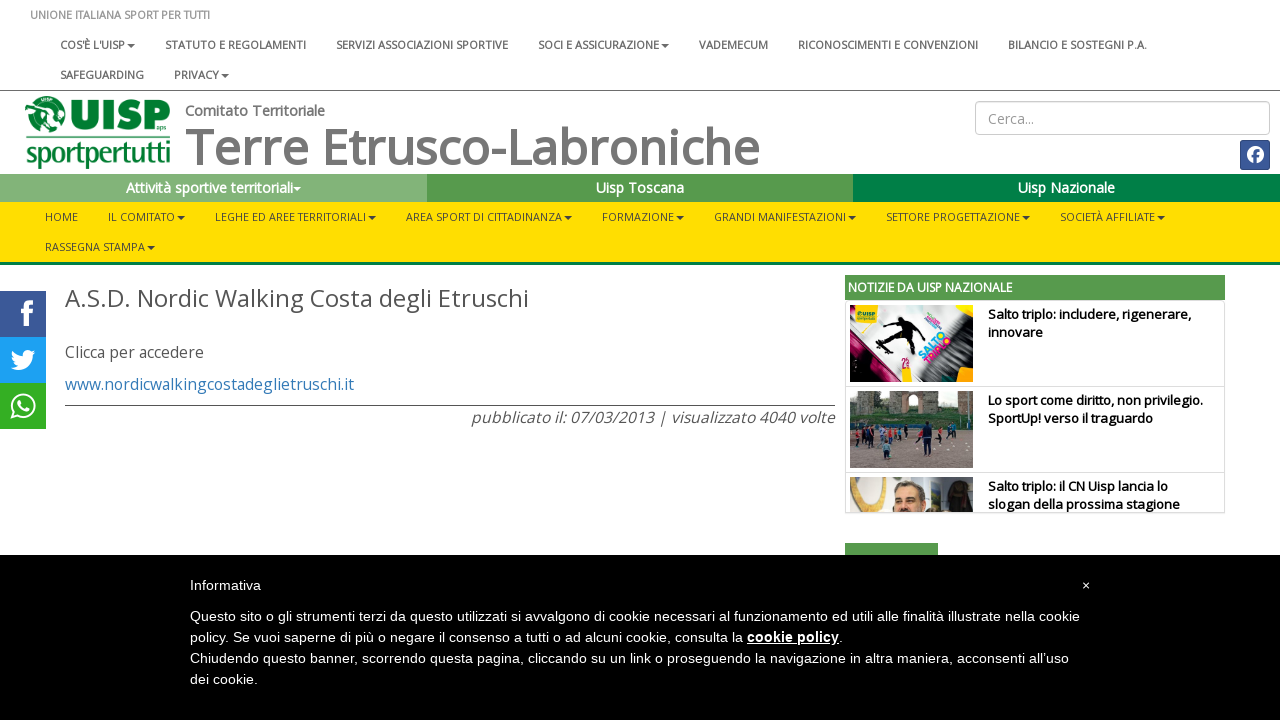

--- FILE ---
content_type: text/html; charset=UTF-8
request_url: https://www.uisp.it/terretruscolabroniche/pagina/asd-nordic-walking-costa-degli-etruschi
body_size: 9488
content:



<!DOCTYPE html>
<html lang="en">

<head>

  <!-- Google tag (gtag.js) -->
<script async src="https://www.googletagmanager.com/gtag/js?id=G-VH8S1SWNN9"></script>
<script>
  window.dataLayer = window.dataLayer || [];
  function gtag(){dataLayer.push(arguments);}
  gtag('js', new Date());

  gtag('config', 'G-VH8S1SWNN9');
</script>

  <meta charset="utf-8">
  <meta http-equiv="X-UA-Compatible" content="IE=edge">
  <meta name="viewport" content="width=device-width">
  <meta name="twitter:card" content="summary">
      <meta property="og:image" content="https://www.uisp.it/core/img/text_default.jpg">
  
      <meta property="og:description" content="Qui sotto il link per accedere al sito web della nostra associazione">
    <meta property="og:url" content="https://www.uisp.it//terretruscolabroniche/pagina/asd-nordic-walking-costa-degli-etruschi">

  <!-- The above 3 meta tags *must* come first in the head; any other head content must come *after* these tags -->
  <title>UISP - Terre Etrusco-Labroniche - A.S.D. Nordic Walking Costa degli Etruschi</title>

  <!-- Bootstrap -->
  <link href="https://www.uisp.it/core/css/bootstrap.min.css" rel="stylesheet">
  <!-- <link href="https://www.uisp.it/core/css/font-awesome.min.css" rel="stylesheet"> -->
  <link href="https://www.uisp.it/core/css/bootstrap-social.css" rel="stylesheet">
  <link href="https://www.uisp.it/core/css/jquery.smartmenus.bootstrap.css" rel="stylesheet">
  <link href="https://www.uisp.it/core/css/bootstrap-datetimepicker.min.css" rel="stylesheet">
  <link href="https://www.uisp.it/core/css/social-share-kit.css" rel="stylesheet">
  <link href="https://www.uisp.it/core/css/blueimp-gallery.min.css" rel="stylesheet">
  <link href="https://www.uisp.it/core/css/uisp.css" rel="stylesheet">

  <link rel="stylesheet" href="https://use.fontawesome.com/releases/v6.7.2/css/all.css"  crossorigin="anonymous">

  <script src="https://kit.fontawesome.com/33e98e20f6.js" crossorigin="anonymous"></script>

  <link href='https://fonts.googleapis.com/css?family=Montserrat:400,700|Open+Sans' rel="stylesheet">
  <!-- HTML5 shim and Respond.js for IE8 support of HTML5 elements and media queries -->
  <!-- WARNING: Respond.js doesn't work if you view the page via file:// -->

  <!-- jQuery (necessary for Bootstrap's JavaScript plugins) -->
  <script src="https://ajax.googleapis.com/ajax/libs/jquery/1.11.3/jquery.min.js"></script>
  <!-- Include all compiled plugins (below), or include individual files as needed -->
  <script src="https://www.uisp.it/core/js/bootstrap.min.js"></script>
  <!-- SmartMenus jQuery plugin -->
  <script src="https://www.uisp.it/core/js/jquery.smartmenus.min.js"></script>
  <script src="https://www.uisp.it/core/js/jquery.smartmenus.bootstrap.min.js"></script>
  <script src="https://www.uisp.it/core/js/uisp.js"></script>
  <script src="https://www.uisp.it/core/js/social-share-kit.min.js"></script>
  <script src="https://www.uisp.it/core/js/moment-with-locales.js"></script>
  <script src="https://www.uisp.it/core/js/bootstrap-datetimepicker.min.js"></script>

  <!--[if lt IE 9]>
    <script src="https://oss.maxcdn.com/html5shiv/3.7.2/html5shiv.min.js"></script>
    <script src="https://oss.maxcdn.com/respond/1.4.2/respond.min.js"></script>
    <![endif]-->

  
  <style type="text/css">
    #iubenda-cs-banner {
      bottom: 0px !important;
      left: 0px !important;
      position: fixed !important;
      width: 100% !important;
      z-index: 99999998 !important;
      background-color: black;
    }

    .iubenda-cs-content {
      display: block;
      margin: 0 auto;
      padding: 20px;
      width: auto;
      font-family: Helvetica, Arial, FreeSans, sans-serif;
      font-size: 14px;
      background: #000;
      color: #fff;
    }

    .iubenda-cs-rationale {
      max-width: 900px;
      position: relative;
      margin: 0 auto;
    }

    .iubenda-banner-content>p {
      font-family: Helvetica, Arial, FreeSans, sans-serif;
      line-height: 1.5;
    }

    .iubenda-cs-close-btn {
      margin: 0;
      color: #fff;
      text-decoration: none;
      font-size: 14px;
      position: absolute;
      top: 0;
      right: 0;
      border: none;
    }

    .iubenda-cs-cookie-policy-lnk {
      text-decoration: underline;
      color: #fff;
      font-size: 14px;
      font-weight: 900;
    }
  </style>
  <script>
    var _iub = _iub || [];
    _iub.csConfiguration = {
      "banner": {
        "textColor": "black",
        "backgroundColor": "white",
        "slideDown": false,
        "applyStyles": false
      },
      "lang": "it",
      "siteId": 1208355,
      "cookiePolicyUrl": "http://www.uisp.it/privacy.php",
      "cookiePolicyId": 63015918
    };
  </script>
  <script src="//cdn.iubenda.com/cookie_solution/safemode/iubenda_cs.js" charset="UTF-8" async></script>
</head>

<body>

  <section id="uisp-header">
  <div class="container-fluid" id="uisp-header-bar">
    <div class="row" id="menu-nazionale">
      <div class="col-md-12">
        <!-- MENU INFERIORE -->


<nav class="navbar navbar-default">
  <div class="container-fluid">
    <!-- Brand and toggle get grouped for better mobile display -->
    <div class="navbar-header">
      <button type="button" class="navbar-toggle collapsed" data-toggle="collapse" data-target="#bs-navbar-collapse-2" aria-expanded="false">
        <span class="sr-only">Toggle navigation</span>
        <span class="icon-bar"></span>
        <span class="icon-bar"></span>
        <span class="icon-bar"></span>
      </button>
      <a class="navbar-brand" href="https://www.uisp.it/terretruscolabroniche">UNIONE ITALIANA SPORT PER TUTTI</a>

    </div>



    <!-- Collect the nav links, forms, and other content for toggling -->
    <div class="collapse navbar-collapse" id="bs-navbar-collapse-2">

      <ul class='nav navbar-nav'>
<li><a href='https://www.uisp.it/nazionale/pagina/chi-siamo-2024'>Cos'è l'Uisp<span class='caret'></span></a>
<ul class='dropdown-menu'>
<li><a href='https://www.uisp.it/nazionale/pagina/contatti-nazionali'>Contatti</a></li>
<li><a href='https://www.uisp.it/nazionale/pagina/la-nostra-storia-sport-sociale-e-per-tutti-da-oltre-sessantanni'>La nostra storia<span class='caret'></span></a>
<ul class='dropdown-menu'>
<li><a href='https://www.uisp.it/nazionale/pagina/i-radici-nota-preliminare-sulla-storia-del-modello-di-sportivizzazione-italiano'>1- Le radici</a></li>
<li><a href='https://www.uisp.it/nazionale/pagina/ii-tra-antifascismo-e-liberazione-lesperienza-del-fronte-della-giovent'>2 - Tra antifascismo e Liberazione</a></li>
<li><a href='https://www.uisp.it/nazionale/pagina/iii-1948-la-nascita-delluisp'>3 - 1948, la nascita dell'Uisp</a></li>
<li><a href='https://www.uisp.it/nazionale/pagina/iv-gli-anni-cinquanta-ma-lo-sport-neutrale-e-intanto-il-coni-si-riorganizza'>4 - Gli anni Cinquanta</a></li>
<li><a href='https://www.uisp.it/nazionale/pagina/v-gli-anni-sessanta-le-olimpiadi-di-roma-aiutano-anche-lo-sport-popolare-a-rilanciare-strategie-di-rinnovamento'>5 - Gli anni Sessanta</a></li>
<li><a href='https://www.uisp.it/nazionale/pagina/vi-qui-scoppia-un-sessantotto-la-meglio-giovent-scopre-la-via-sportiva-alla-rivoluzione-ma-per-favore-non-inventiamoci-i-palloni-cubici-e-immaginiamo-lo-sport-come-servizio'>6 - Il Sessantotto</a></li>
<li><a href='https://www.uisp.it/nazionale/pagina/vii-gli-anni-70-e-non-chiamateci-i-cinesi-dello-sport-il-periodo-del-welfare-lo-sport-come-diritto-di-cittadinanza-e-il-ruolo-degli-enti-locali'>7 - Gli anni Settanta</a></li>
<li><a href='https://www.uisp.it/nazionale/pagina/viii-197677-un-biennio-importante-per-la-storia-delluisp-e-non-solo-prima-lunificazione-con-larci-poi-un-congresso-nazionale-di-normalizzazione-a-bologna-e-intanto-litalia-brucia'>8 - 1976-77: un biennio importante</a></li>
<li><a href='https://www.uisp.it/nazionale/pagina/ix-gli-anni-ottanta-oltre-la-promozione-sportiva-cultura-del-corpo-cultura-delle-differenze-le-grandi-iniziative-uisp-da-perugia-inizia-la-lunga-corsa-di-vivicitt'>9 - Gli anni Ottanta</a></li>
<li><a href='https://www.uisp.it/nazionale/pagina/x-gli-anni-novantaduemila-luisp-unassociazione-sportiva-per-i-diritti-lambiente-la-solidariet-la-modernit-dello-sport-per-tutti-innova-il-popolare-ma-luisp-rimane-sempre-quella'>10 - Gli anni Novanta-Duemila</a></li>
<li><a href='https://www.uisp.it/nazionale/pagina/la-storia-uisp'>11 - Il libro </a></li>
</ul> </li>
<li><a href='https://www.uisp.it/nazionale/pagina/governance-nazionale-uisp'>Governance Nazionale Uisp</a></li>
</ul> </li>
<li><a href='https://www.uisp.it/nazionale/pagina/atto-costitutivo-statuto-e-regolamenti'>Statuto e regolamenti</a></li>
<li><a href='https://www.uisp.it/nazionale/pagina/associazioni-sportive'>Servizi associazioni sportive</a></li>
<li><a href='https://www.uisp.it/nazionale/pagina/soci-e-assicurazione'>Soci e assicurazione<span class='caret'></span></a>
<ul class='dropdown-menu'>
<li><a href='https://www.uisp.it/nazionale/pagina/tesseramento'>Tesseramento</a></li>
<li><a href='https://www.uisp.it/nazionale/pagina/assicurazione-2017-2018'>Assicurazione</a></li>
<li><a href='https://www.uisp.it/nazionale/pagina/assicurazione-integrativa'>Assicurazione integrativa</a></li>
<li><a href='https://www.uisp.it/nazionale/pagina/convenzioni-e-vantaggi-per-i-soci-e-i-comitati-uisp'>Convenzioni e vantaggi per i soci e i Comitati</a></li>
</ul> </li>
<li><a href='https://www.uisp.it/nazionale/pagina/vademecum-20252026'>Vademecum</a></li>
<li><a href='https://www.uisp.it/nazionale/pagina/riconoscimenti-e-convenzioni'>Riconoscimenti e convenzioni</a></li>
<li><a href='https://www.uisp.it/nazionale/pagina/bilanci-sostegni-pa'>Bilancio e sostegni P.A.</a></li>
<li><a href='https://www.uisp.it/nazionale/pagina/safeguarding'>SAFEGUARDING</a></li>
<li><a href='https://www.uisp.it/nazionale/pagina/uisp-nazionale'>Privacy<span class='caret'></span></a>
<ul class='dropdown-menu'>
<li><a href='https://www.uisp.it/nazionale/pagina/privacy'>Privacy sito internet</a></li>
<li><a href='https://www.uisp.it/nazionale/pagina/informativa-resa-a-tesserati-ed-associazioni'>Informativa tesserati ed affiliate</a></li>
</ul> </li>
</ul>      <!--<ul class="nav navbar-nav">
                <li><a href="#">Chi siamo</a></li>
                <li><a href="#">Statuto e regolamenti</a></li>
                <li><a href="#">Statuto e regolamenti</a></li>
                <li><a href="#">Riconoscimenti istituzionali</a></li>
                <li><a href="#">Assicurazione</a></li>
            </ul>-->
    </div><!-- /.navbar-collapse -->
  </div><!-- /.container-fluid -->
</nav>

      </div>
    </div>
    <div class="row">
      <div class="col-md-8 col-lg-9 col-xl-10">
        <div class="col-md-2" id="uisp-logo">
          <a href="https://www.uisp.it/terretruscolabroniche">
            <img src="https://www.uisp.it/core/img/logouisp.png" class="img-responsive" />
          </a>
        </div>
        <div class="col-sm-10 nopadding" id="uisp-titolo">
          
    <span class="titolo-piccolo">Comitato Territoriale</span>

<h3 >Terre Etrusco-Labroniche</h3>

        </div>
      </div>
      <div class="col-md-4 col-lg-3 col-xl-2" id="uisp-social">
        <div class="text-right" id="uisp-form-cerca">
  <form id="form_search" name="form_search" method="post" action="https://www.uisp.it/terretruscolabroniche/pagina/ricerca/">
    <input class="form-control" type="text" id="search_words" name="search_words" placeholder="Cerca..." value="">
  </form>
</div>

<div style="display: flex; justify-content: space-between; flex-wrap: wrap;">
  <!-- GOOGLE TRANSLATE -->
  <div id="google_translate_element"></div>


  <div class="text-right" id="uisp-social-button">
    <a class="btn btn-social-icon btn-facebook btn-sm" href='https://www.facebook.com/etruscolabroniche/' target='_blank'>
                        <span class="fa-brands fa-facebook "></span>
                        </a> 

    <!--<a class="btn btn-social-icon btn-twitter btn-sm">
        <span class="fa fa-twitter"></span>
    </a>
    <a class="btn btn-social-icon btn-facebook btn-sm">
        <span class="fa fa-facebook"></span>
    </a>-->

    <!--<a class="btn btn-social-icon btn-feed btn-sm">
        <span class="fa fa-feed"></span>
    </a>-->
  </div>

  <script>
    function googleTranslateElementInit() {
      new google.translate.TranslateElement({
        pageLanguage: 'it',
        includedLanguages: 'it,de,en,es,fr',
        layout: google.translate.TranslateElement.InlineLayout.SIMPLE
      }, 'google_translate_element');
    }
  </script>
  <script src="//translate.google.com/translate_a/element.js?cb=googleTranslateElementInit">
  </script>

</div>      </div>
    </div>

    <div class="row">
      <div class="col-md-12" id="home-select">
        <section id="nazionale-select">
    <div class="row">
<div class="col-md-4" style="z-index: 102 !important">
            <div class="btn-group">
                <button type="button" class="btn color-uisp-green-medium-light btn-block " data-toggle="dropdown" aria-haspopup="true" aria-expanded="false">
                    Attività sportive territoriali<span class="caret"></span>
                </button><ul class="dropdown-menu dropdown-site-select"></ul></div>
        </div><div class="col-md-4">
            <div class="btn-group">
                <button type="button" class="btn color-uisp-green-little-light btn-block dropdown-toggle" onclick="location.href='http://www.uisptoscana.it'">
                    Uisp Toscana
                </button></div>
            </div><div class="col-md-4" style="z-index: 100 !important">
            <div class="btn-group">
                <button type="button" class="btn color-uisp-green btn-block " onclick="location.href='https://www.uisp.it'">
                   Uisp Nazionale
                </button>
            </div>
        </div>

</section>


      </div>
    </div>
    <div class="row" id="main-menu">
      <div class="col-md-12 nopadding">
        
<section id="uisp-main-menu">
    <div class="container-fluid nopadding">
        <nav class="navbar navbar-default">
            <div class="container-fluid">
                <!-- Brand and toggle get grouped for better mobile display -->
                <div class="navbar-header" >
                    <button type="button" class="navbar-toggle collapsed" data-toggle="collapse" data-target="#bs-example-navbar-collapse-1" aria-expanded="false">
                        <span class="sr-only">Toggle navigation</span>
                        <span class="icon-bar"></span>
                        <span class="icon-bar"></span>
                        <span class="icon-bar"></span>
                    </button>
                </div>

                <!-- Collect the nav links, forms, and other content for toggling -->
                <div class="collapse navbar-collapse" id="bs-example-navbar-collapse-1">
                        <ul class='nav navbar-nav'>
<li><a href='https://www.uisp.it/terretruscolabroniche'>Home</a></li><li><a href='https://www.uisp.it/terretruscolabroniche/pagina/il-comitato'>Il Comitato<span class='caret'></span></a>
<ul class='dropdown-menu'>
<li><a href='https://www.uisp.it/terretruscolabroniche/pagina/il-consiglio-direttivo-territoriale'>Consiglio Direttivo</a></li>
<li><a href='https://www.uisp.it/terretruscolabroniche/pagina/organigramma-del-comitato'>Organigramma</a></li>
<li><a href='https://www.uisp.it/terretruscolabroniche/pagina/la-uisp-in-valdicecina-un-po-di-storia'>La storia</a></li>
<li><a href='https://www.uisp.it/terretruscolabroniche/pagina/tesseramento'>Tesseramento<span class='caret'></span></a>
<ul class='dropdown-menu'>
<li><a href='https://www.uisp.it/terretruscolabroniche/pagina/piattaforma-2022'>Tesseramento Online</a></li>
<li><a href='https://www.uisp.it/terretruscolabroniche/pagina/modulistica-20222023'>Modulistica 2022-2023</a></li>
<li><a href='https://www.uisp.it/terretruscolabroniche/pagina/quote-tesseramento-20222023'>QUOTE TESSERAMENTO 2022/2023</a></li>
<li><a href='https://www.uisp.it/terretruscolabroniche/pagina/la-convenzione-assicurativa-uisp-marsh'>Copertura Assicurativa</a></li>
</ul> </li>
<li><a href='https://www.uisp.it/terretruscolabroniche/pagina/delegazione-di-livorno'>Delegazione di Livorno e Cecina<span class='caret'></span></a>
<ul class='dropdown-menu'>
<li><a href='https://www.uisp.it/terretruscolabroniche/pagina/orari-di-apertura'>Orari di apertura</a></li>
</ul> </li>
<li><a href='https://www.uisp.it/terretruscolabroniche/pagina/servizi-ai-soci'>Servizi ai Soci<span class='caret'></span></a>
<ul class='dropdown-menu'>
<li><a href='https://www.uisp.it/terretruscolabroniche/pagina/certificazione-medica'>Tutela Sanitaria</a></li>
<li><a href='https://www.uisp.it/terretruscolabroniche/pagina/vademecum-20152016'>Vademecum 2015-2016</a></li>
<li><a href='https://www.uisp.it/terretruscolabroniche/pagina/modello-statuto-asd'>Modello Statuto ASD</a></li>
<li><a href='https://www.uisp.it/terretruscolabroniche/pagina/informazioni-tributarie'>Informazioni Tributarie</a></li>
<li><a href='https://www.uisp.it/terretruscolabroniche/pagina/vantaggi-per-i-soci'>Vantaggi per i Soci</a></li>
</ul> </li>
<li><a href='https://www.uisp.it/terretruscolabroniche/pagina/contatti'>Contatti</a></li>
<li><a href='https://www.uisp.it/terretruscolabroniche/pagina/bilancio-e-sostegni-pa'>Bilancio e sostegni P.A.</a></li>
</ul> </li>
<li><a href='https://www.uisp.it/terretruscolabroniche/pagina/leghe-aree-e-coordinamenti-territoriali'>Leghe ed Aree Territoriali<span class='caret'></span></a>
<ul class='dropdown-menu'>
<li><a href='https://www.uisp.it/terretruscolabroniche/pagina/lega-atletica'>SDA Atletica<span class='caret'></span></a>
<ul class='dropdown-menu'>
<li><a href='#'>Nuova voce</a></li>
<li><a href='https://www.uisp.it/terretruscolabroniche/pagina/organigramma'>Organigramma</a></li>
<li><a href='https://www.uisp.it/terretruscolabroniche/pagina/calendario-gare'>Calendario Gare</a></li>
</ul> </li>
<li><a href='#'>Nordic Walking<span class='caret'></span></a>
<ul class='dropdown-menu'>
<li><a href='#'>Eventi</a></li>
</ul> </li>
<li><a href='https://www.uisp.it/terretruscolabroniche/pagina/lega-calcio-terre-etrusco-labroniche'>SDA Calcio <span class='caret'></span></a>
<ul class='dropdown-menu'>
<li><a href='#'>Organigramma</a></li>
<li><a href='https://www.uisp.it/terretruscolabroniche/pagina/campionato-di-calcio-a-11-albo-doro'>Albo d'oro</a></li>
<li><a href='https://www.uisp.it/terretruscolabroniche/pagina/comunicati-ufficiali-coordinamento-calcio-a-11'>Comunicati Ufficiali C.11</a></li>
<li><a href='https://www.uisp.it/terretruscolabroniche/pagina/calcio-5-e-8'>Calcio a 5 e 8</a></li>
<li><a href='https://www.uisp.it/terretruscolabroniche/pagina/settore-arbitrale-lega-calcio'>Settore Arbitrale</a></li>
<li><a href='https://www.uisp.it/terretruscolabroniche/pagina/attivit-regionale'>Attività Regionale</a></li>
</ul> </li>
<li><a href='https://www.uisp.it/terretruscolabroniche/pagina/struttura-organizzativa'>SDA Pallavolo<span class='caret'></span></a>
<ul class='dropdown-menu'>
<li><a href='https://www.uisp.it/terretruscolabroniche/pagina/comunicati-ufficiali-torneo-pallavolo-amatori-misto'>Comunicati Ufficiali Torneo Pallavolo Amatori Misto </a></li>
<li><a href='#'>Cronologia eventi <span class='caret'></span></a>
<ul class='dropdown-menu'>
<li><a href='https://www.uisp.it/terretruscolabroniche/pagina/finali-regionali-u18-f-piombino-21517'>Finali Regionali U18 F - Piombino 21-5-17</a></li>
<li><a href='https://www.uisp.it/terretruscolabroniche/pagina/miny-volley-23417'>Miny Volley 23-4-17</a></li>
<li><a href='https://www.uisp.it/terretruscolabroniche/pagina/rimini-2017'>Rimini 2017</a></li>
<li><a href='https://www.uisp.it/terretruscolabroniche/pagina/super-coppa-nazionale-misto'>Super Coppa Nazionale Misto 2017</a></li>
<li><a href='https://www.uisp.it/terretruscolabroniche/pagina/concentramento-u12-3x3-22012017'>Concentramento u12 3x3 misto 22-01-17</a></li>
<li><a href='https://www.uisp.it/terretruscolabroniche/pagina/finali-reg-u16f-piombino-22516'>Finali Regionali u16F 22-5-16 </a></li>
<li><a href='https://www.uisp.it/terretruscolabroniche/pagina/finali-regionali-u16f-24052015'>Finali Regionali u16F 2015 Rosignano </a></li>
<li><a href='https://www.uisp.it/terretruscolabroniche/pagina/indizione-campionati'>Indizioni campionati 2014-15</a></li>
<li><a href='https://www.uisp.it/terretruscolabroniche/pagina/premiazioni-201314'>Premiazioni 13-14</a></li>
</ul> </li>
<li><a href='https://www.uisp.it/terretruscolabroniche/pagina/bollettini-settimanali'>Bollettini settimanali</a></li>
<li><a href='https://www.uisp.it/terretruscolabroniche/pagina/indizioni-campionati-stagione-1617'>Indizioni Campionati</a></li>
<li><a href='https://www.uisp.it/terretruscolabroniche/pagina/corso-arbitri-e-corso-segnapunti'>Corsi Arbitri e Corsi Segnapunti</a></li>
<li><a href='https://www.uisp.it/terretruscolabroniche/pagina/documentazioni-e-modulistica'>Documentazione e Modulistica</a></li>
<li><a href='https://www.uisp.it/terretruscolabroniche/pagina/societ-affiliate'>Società affiliate</a></li>
<li><a href='https://www.uisp.it/terretruscolabroniche/pagina/regolamento-e-casistica'>Regolamento di gioco</a></li>
</ul> </li>
<li><a href='https://www.uisp.it/terretruscolabroniche/pagina/coordinamento-canottaggio'>Coordinamento Canottaggio<span class='caret'></span></a>
<ul class='dropdown-menu'>
<li><a href='#'>Organigramma Coordinamento Territoriale di Livorno</a></li>
<li><a href='https://www.uisp.it/terretruscolabroniche/pagina/giudici-di-gara'>Giudici di Gara</a></li>
<li><a href='https://www.uisp.it/terretruscolabroniche/pagina/societ-affiliate-sezioni-nautiche'>Società affiliate ( Sezioni Nautiche)</a></li>
<li><a href='https://www.uisp.it/terretruscolabroniche/pagina/organigramma-coordinamento-nazionale-canottaggio'> Organigramma Coordinamento Nazionale Canottaggio</a></li>
<li><a href='https://www.uisp.it/terretruscolabroniche/pagina/incarichi-nazionali-di-settore'>Incarichi nazionali di settore</a></li>
</ul> </li>
<li><a href='#'>Coordinamento Ciclismo<span class='caret'></span></a>
<ul class='dropdown-menu'>
<li><a href='#'>VOLANTINI CICLOTURISMO</a></li>
</ul> </li>
<li><a href='https://www.uisp.it/terretruscolabroniche/pagina/coordinamento-danza'>Coordinamento Danza<span class='caret'></span></a>
<ul class='dropdown-menu'>
<li><a href='https://www.uisp.it/terretruscolabroniche/pagina/coordinamento-danza-1'>Coordinamento</a></li>
<li><a href='https://www.uisp.it/terretruscolabroniche/pagina/scuole-affiliate'>Scuole Affiliate</a></li>
</ul> </li>
<li><a href='https://www.uisp.it/terretruscolabroniche/pagina/lega-pattinaggio'>Lega Pattinaggio<span class='caret'></span></a>
<ul class='dropdown-menu'>
<li><a href='https://www.uisp.it/terretruscolabroniche/pagina/organigramma-lega-pattinaggio'>Organigramma</a></li>
<li><a href='https://www.uisp.it/terretruscolabroniche/pagina/calendario-gare-pattinaggio'>Calendario Gare</a></li>
</ul> </li>
</ul> </li>
<li><a href='https://www.uisp.it/terretruscolabroniche/pagina/le-attivit-dellarea-sport-di-cittadinanza'>Area Sport di Cittadinanza<span class='caret'></span></a>
<ul class='dropdown-menu'>
<li><a href='https://www.uisp.it/terretruscolabroniche/pagina/primi-passi'>Primi Passi</a></li>
<li><a href='https://www.uisp.it/terretruscolabroniche/pagina/sportpertutti-a-scuola-1'>Sportpertutti a scuola<span class='caret'></span></a>
<ul class='dropdown-menu'>
<li><a href='https://www.uisp.it/terretruscolabroniche/pagina/diamoci-una-mossa'>Diamoci Una Mossa</a></li>
<li><a href='https://www.uisp.it/terretruscolabroniche/pagina/gesti'>GeSti</a></li>
</ul> </li>
<li><a href='https://www.uisp.it/terretruscolabroniche/pagina/calcio-per-lo-sviluppo-1'>Calcio per lo Sviluppo</a></li>
<li><a href='https://www.uisp.it/terretruscolabroniche/pagina/centri-estivi'>Centri Estivi: Gioco, Sport e Avventura<span class='caret'></span></a>
<ul class='dropdown-menu'>
<li><a href='https://www.uisp.it/terretruscolabroniche/pagina/gioco-sport-avventura-dal-2002-il-centro-estivo-a-cecina-mare'>GSA Cecina</a></li>
<li><a href='https://www.uisp.it/terretruscolabroniche/pagina/gioco-sport-avventura-gsa-isola-di-capraia'>GSA Livorno</a></li>
</ul> </li>
<li><a href='https://www.uisp.it/terretruscolabroniche/pagina/news-attivit'>News Attività</a></li>
<li><a href='https://www.uisp.it/terretruscolabroniche/pagina/area-per-la-grandet'>Area per la Grandetà<span class='caret'></span></a>
<ul class='dropdown-menu'>
<li><a href='https://www.uisp.it/terretruscolabroniche/pagina/attivit-fisica-adattata-afa'>Attività Fisica Adattata (A.F.A)</a></li>
</ul> </li>
<li><a href='#'>Archivio<span class='caret'></span></a>
<ul class='dropdown-menu'>
<li><a href='https://www.uisp.it/terretruscolabroniche/pagina/formazione-primi-passi'>Formazione Primi Passi</a></li>
<li><a href='https://www.uisp.it/terretruscolabroniche/pagina/calcio-per-lo-sviluppo-1-2'>Calcio per lo Sviluppo</a></li>
<li><a href='https://www.uisp.it/terretruscolabroniche/pagina/centri-estivi-1'>Centri Estivi</a></li>
</ul> </li>
</ul> </li>
<li><a href='https://www.uisp.it/terretruscolabroniche/pagina/formazione'>Formazione<span class='caret'></span></a>
<ul class='dropdown-menu'>
<li><a href='https://www.uisp.it/terretruscolabroniche/pagina/corso-per-arbitri-di-calcio'>Corso per Arbitri di Calcio</a></li>
<li><a href='https://www.uisp.it/terretruscolabroniche/pagina/corsi-blsd'>Corsi BLS-D</a></li>
<li><a href='#'>Archivio<span class='caret'></span></a>
<ul class='dropdown-menu'>
<li><a href='https://www.uisp.it/terretruscolabroniche/pagina/corso-educatori-primi-passi'>Corso di Formazione Educatori Primi Passi</a></li>
<li><a href='#'>Corso OSV Lega Le Ginnastiche</a></li>
<li><a href='https://www.uisp.it/terretruscolabroniche/pagina/corso-asl-area-giochi'>Corso ASL Area Giochi</a></li>
</ul> </li>
</ul> </li>
<li><a href='https://www.uisp.it/terretruscolabroniche/pagina/grandi-manifestazioni-e-iniziative-uisp'>Grandi Manifestazioni<span class='caret'></span></a>
<ul class='dropdown-menu'>
<li><a href='https://www.uisp.it/terretruscolabroniche/pagina/move-week'>Move Week<span class='caret'></span></a>
<ul class='dropdown-menu'>
<li><a href='https://www.uisp.it/terretruscolabroniche/pagina/move-news'>Move News</a></li>
</ul> </li>
<li><a href='https://www.uisp.it/terretruscolabroniche/pagina/giocagin'>Giocagin<span class='caret'></span></a>
<ul class='dropdown-menu'>
<li><a href='https://www.uisp.it/terretruscolabroniche/pagina/giocagin-2016'>Galleria Fotografica 2016</a></li>
<li><a href='https://www.uisp.it/terretruscolabroniche/pagina/giocagin-2013-1'>Galleria Fotografica 2013</a></li>
<li><a href='https://www.uisp.it/terretruscolabroniche/pagina/giocagin-2010'>Galleria Fotografica 2010</a></li>
<li><a href='https://www.uisp.it/terretruscolabroniche/pagina/giocagin-2009'>Galleria Fotografica 2009</a></li>
</ul> </li>
<li><a href='https://www.uisp.it/terretruscolabroniche/pagina/neveuisp'>NeveUisp<span class='caret'></span></a>
<ul class='dropdown-menu'>
<li><a href='https://www.uisp.it/terretruscolabroniche/pagina/neveuisp-2016'>NeveUisp 2016</a></li>
<li><a href='https://www.uisp.it/terretruscolabroniche/pagina/neveuisp-2017-1'>NeveUisp 2017</a></li>
</ul> </li>
<li><a href='https://www.uisp.it/terretruscolabroniche/pagina/vivicitt-2016'>Vivicittà</a></li>
<li><a href='https://www.uisp.it/terretruscolabroniche/pagina/bicincitt-2013'>Bicincittà<span class='caret'></span></a>
<ul class='dropdown-menu'>
<li><a href='#'>Galleria Fotografica 2010</a></li>
<li><a href='https://www.uisp.it/terretruscolabroniche/pagina/bicincitt-2009'>Galleria Fotografica 2009</a></li>
</ul> </li>
<li><a href='https://www.uisp.it/terretruscolabroniche/pagina/summer-basket'>Summer Basket</a></li>
</ul> </li>
<li><a href='https://www.uisp.it/terretruscolabroniche/pagina/settore-progettazione'>Settore Progettazione<span class='caret'></span></a>
<ul class='dropdown-menu'>
<li><a href='https://www.uisp.it/terretruscolabroniche/pagina/progetti-conclusi'>Progetti Conclusi<span class='caret'></span></a>
<ul class='dropdown-menu'>
<li><a href='https://www.uisp.it/terretruscolabroniche/pagina/un-posto-per-giocare'>Un Posto per Giocare</a></li>
<li><a href='https://www.uisp.it/terretruscolabroniche/pagina/pari-opportunit'>Pari Opportunità</a></li>
<li><a href='https://www.uisp.it/terretruscolabroniche/pagina/mamma-parliamo-di-doping-1'>Mamma, parliamo di Doping</a></li>
<li><a href='https://www.uisp.it/terretruscolabroniche/pagina/posso-devo-voglio-fare-sport'>Posso, Devo, Voglio fare Sport</a></li>
</ul> </li>
</ul> </li>
<li><a href='https://www.uisp.it/terretruscolabroniche/pagina/le-nostre-associazioni-1'>Società Affiliate<span class='caret'></span></a>
<ul class='dropdown-menu'>
<li><a href='https://www.uisp.it/terretruscolabroniche/pagina/ascd-spazio-danza'>A.S.C.D. Spaziodanza</a></li>
<li><a href='https://www.uisp.it/terretruscolabroniche/pagina/asd-avis-ciclismo-rosignano'>A.S.D. AVIS Ciclismo Rosignano</a></li>
<li><a href='https://www.uisp.it/terretruscolabroniche/pagina/asd-country-spirit-costa-etrusca'>A.S.D. Country Spirit Costa Etrusca</a></li>
<li><a href='https://www.uisp.it/terretruscolabroniche/pagina/asd-efesto'>A.S.D. Efesto</a></li>
<li><a href='https://www.uisp.it/terretruscolabroniche/pagina/asd-il-salvagente'>A.S.D. Il Salvagente</a></li>
<li><a href='https://www.uisp.it/terretruscolabroniche/pagina/asd-nordic-walking-costa-degli-etruschi'>A.S.D. Nordic Walking Costa degli Etruschi</a></li>
<li><a href='https://www.uisp.it/terretruscolabroniche/pagina/centro-uisp-rosignano-1'>Centro UISP Rosignano</a></li>
<li><a href='https://www.uisp.it/terretruscolabroniche/pagina/ginnastica-rosignano'>Ginnastica Rosignano</a></li>
<li><a href='https://www.uisp.it/terretruscolabroniche/pagina/livorno-team-running-asd'>Livorno Team Running A.S.D.</a></li>
<li><a href='https://www.uisp.it/terretruscolabroniche/pagina/asd-uisport-92'>A.S.D. UISPORT 92</a></li>
<li><a href='#'>A.S.D.</a></li>
<li><a href='#'>Squadre</a></li>
</ul> </li>
<li><a href='#'>Rassegna Stampa<span class='caret'></span></a>
<ul class='dropdown-menu'>
<li><a href='https://www.uisp.it/terretruscolabroniche/pagina/il-tirreno'>Il Tirreno</a></li>
</ul> </li>
</ul>                </div><!-- /.navbar-collapse -->
            </div><!-- /.container-fluid -->
        </nav>
    </div>
</section>
      </div>
    </div>
  </div>

</section>

            
  <section id="main">
    <section id="page">

      
<div class="container-fluid nopadding uisp-background-middle">
  <div class="container nopadding" id="uisp-layout-middle">
          <div class="col-md-8 nopadding" id="colonna-sx">
              <div class="uisp-content">
          <h3>A.S.D. Nordic Walking Costa degli Etruschi</h3><p><p>Clicca per accedere</p>
<p><a href="http://www.nordicwalkingcostadeglietruschi.it/">www.nordicwalkingcostadeglietruschi.it</a></p></p>          <div class="uisp-content-footer">
            pubblicato il: 07/03/2013 | visualizzato 4040 volte          </div>
        </div>
        <!--! inizio modifiche -->
        <div class="ssk-sticky ssk-left ssk-center ssk-lg" style="z-index: 1;">
          <a href="" class="ssk ssk-facebook"></a>
          <a href="" class="ssk ssk-twitter"></a>
          <a href="" class="ssk ssk-whatsapp"></a>
        </div>
        <!--! fine modifiche -->
        <script type="text/javascript">
          $('.uisp-content img').addClass('img-responsive');
          $('.uisp-content table').addClass('table');
        </script>
        </div>
                  <div class="col-md-4 nopadding" id="colonna-dx">
            

<div class="row" id="boxdx">
  <!-- News dal nazionale -->

    <div class="panel panel-default">
    <div class="panel-heading" style="background-color: #579a4d; color: #ffffff;">&nbsp;NOTIZIE DA UISP NAZIONALE</div>
    <div class="panel-body" style="overflow: auto; height: 212px; padding: 0px !important; ">
      <ul class="list-group">
        
          <li class="list-group-item" style="padding: 4px; ">
                        <div class="row" style="margin: 0px; ">
              <div class="col-md-4" style="margin: 0px; padding: 0px !important; padding-left: 0px;">
                <a href="https://www.uisp.it/nazionale/pagina/salto-triplo-includere-rigenerare-innovare">
                  <img src="https://www.uisp.it/nazionale/newsImg/news20745_big.jpg" class="img-responsive" style="padding: 0px; margin: 0px;">
                </a>
              </div>
              <div class="col-md-8" style="margin: 0px; padding-top: 0px !important;">
                <a href="https://www.uisp.it/nazionale/pagina/salto-triplo-includere-rigenerare-innovare" style="font-weight: bold; color: black; font-size: 110%;  ">Salto triplo: includere, rigenerare, innovare</a>
              </div>
            </div>
          </li>
        
          <li class="list-group-item" style="padding: 4px; ">
                        <div class="row" style="margin: 0px; ">
              <div class="col-md-4" style="margin: 0px; padding: 0px !important; padding-left: 0px;">
                <a href="https://www.uisp.it/nazionale/pagina/lo-sport-come-diritto-non-privilegio-sport-up-verso-il-traguardo">
                  <img src="https://www.uisp.it/nazionale/newsImg/news20749_big.jpg" class="img-responsive" style="padding: 0px; margin: 0px;">
                </a>
              </div>
              <div class="col-md-8" style="margin: 0px; padding-top: 0px !important;">
                <a href="https://www.uisp.it/nazionale/pagina/lo-sport-come-diritto-non-privilegio-sport-up-verso-il-traguardo" style="font-weight: bold; color: black; font-size: 110%;  ">Lo sport come diritto, non privilegio. SportUp! verso il traguardo</a>
              </div>
            </div>
          </li>
        
          <li class="list-group-item" style="padding: 4px; ">
                        <div class="row" style="margin: 0px; ">
              <div class="col-md-4" style="margin: 0px; padding: 0px !important; padding-left: 0px;">
                <a href="https://www.uisp.it/nazionale/pagina/salto-triplo-il-consiglio-nazionale-uisp-lancia-lo-slogan-della-prossima-stagione">
                  <img src="https://www.uisp.it/nazionale/newsImg/news20666_big.jpg" class="img-responsive" style="padding: 0px; margin: 0px;">
                </a>
              </div>
              <div class="col-md-8" style="margin: 0px; padding-top: 0px !important;">
                <a href="https://www.uisp.it/nazionale/pagina/salto-triplo-il-consiglio-nazionale-uisp-lancia-lo-slogan-della-prossima-stagione" style="font-weight: bold; color: black; font-size: 110%;  ">Salto triplo: il CN Uisp lancia lo slogan della prossima stagione</a>
              </div>
            </div>
          </li>
        
          <li class="list-group-item" style="padding: 4px; ">
                        <div class="row" style="margin: 0px; ">
              <div class="col-md-4" style="margin: 0px; padding: 0px !important; padding-left: 0px;">
                <a href="https://www.uisp.it/nazionale/pagina/il-gran-finale-di-sportpertutti-fest-allinsegna-del-green">
                  <img src="https://www.uisp.it/nazionale/newsImg/news20685_big.jpg" class="img-responsive" style="padding: 0px; margin: 0px;">
                </a>
              </div>
              <div class="col-md-8" style="margin: 0px; padding-top: 0px !important;">
                <a href="https://www.uisp.it/nazionale/pagina/il-gran-finale-di-sportpertutti-fest-allinsegna-del-green" style="font-weight: bold; color: black; font-size: 110%;  ">Il gran finale di SportPerTutti Fest all'insegna del green</a>
              </div>
            </div>
          </li>
        
          <li class="list-group-item" style="padding: 4px; ">
                        <div class="row" style="margin: 0px; ">
              <div class="col-md-4" style="margin: 0px; padding: 0px !important; padding-left: 0px;">
                <a href="https://www.uisp.it/nazionale/pagina/tiziano-pesce-a-radio-inblu-su-politica-sportiva-e-impegni-uisp">
                  <img src="https://www.uisp.it/nazionale/newsImg/news20664_big.jpg" class="img-responsive" style="padding: 0px; margin: 0px;">
                </a>
              </div>
              <div class="col-md-8" style="margin: 0px; padding-top: 0px !important;">
                <a href="https://www.uisp.it/nazionale/pagina/tiziano-pesce-a-radio-inblu-su-politica-sportiva-e-impegni-uisp" style="font-weight: bold; color: black; font-size: 110%;  ">Tiziano Pesce a Radio InBlu2000 su politica sportiva e impegni Uisp</a>
              </div>
            </div>
          </li>
        
          <li class="list-group-item" style="padding: 4px; ">
                        <div class="row" style="margin: 0px; ">
              <div class="col-md-4" style="margin: 0px; padding: 0px !important; padding-left: 0px;">
                <a href="https://www.uisp.it/nazionale/pagina/giunta-nazionale-uisp-costruire-collettivamente-il-futuro">
                  <img src="https://www.uisp.it/nazionale/newsImg/news20644_big.jpg" class="img-responsive" style="padding: 0px; margin: 0px;">
                </a>
              </div>
              <div class="col-md-8" style="margin: 0px; padding-top: 0px !important;">
                <a href="https://www.uisp.it/nazionale/pagina/giunta-nazionale-uisp-costruire-collettivamente-il-futuro" style="font-weight: bold; color: black; font-size: 110%;  ">Giunta nazionale Uisp: costruire collettivamente il futuro</a>
              </div>
            </div>
          </li>
        
          <li class="list-group-item" style="padding: 4px; ">
                        <div class="row" style="margin: 0px; ">
              <div class="col-md-4" style="margin: 0px; padding: 0px !important; padding-left: 0px;">
                <a href="https://www.uisp.it/nazionale/pagina/sport-e-cittadinanza-tiziano-pesce-su-la-repubblica">
                  <img src="https://www.uisp.it/nazionale/newsImg/news20556_big.jpg" class="img-responsive" style="padding: 0px; margin: 0px;">
                </a>
              </div>
              <div class="col-md-8" style="margin: 0px; padding-top: 0px !important;">
                <a href="https://www.uisp.it/nazionale/pagina/sport-e-cittadinanza-tiziano-pesce-su-la-repubblica" style="font-weight: bold; color: black; font-size: 110%;  ">Sport e cittadinanza: Tiziano Pesce interviene su La Repubblica</a>
              </div>
            </div>
          </li>
        

        <!--     <li class="list-group-item"><span class="glyphicon glyphicon-arrow-right" style="font-weight: bold"></span> 22/05/2020 - <a href="#" style="font-weight: bold">Un titolo di una news</a></li>
                <li class="list-group-item">22/05/2020 - <a>Un titolo di una news</a></li>
                <li class="list-group-item">22/05/2020 - <a>Un titolo di una news</a></li> -->
      </ul>
    </div>
  </div>
</div>

  <div class="row" id="uisp-panel">
    <div class="col-md-12 nopadding">


      <ul class="nav nav-tabs" role="tablist">
                  <li role="presentation" class="active"><a href="#tab_0" aria-controls="tab_0" role="tab" data-toggle="tab">FACEBOOK</a></li>
              </ul>

      <div class="tab-content">
                  <div role="tabpanel" class="tab-pane fade in active" id="tab_0">
            <p>
              <div id="fb-root">&nbsp;</div>
<p>
<script>// <![CDATA[
(function(d, s, id) {
  var js, fjs = d.getElementsByTagName(s)[0];
  if (d.getElementById(id)) return;
  js = d.createElement(s); js.id = id;
  js.src = "//connect.facebook.net/it_IT/sdk.js#xfbml=1&version=v2.8";
  fjs.parentNode.insertBefore(js, fjs);
}(document, 'script', 'facebook-jssdk'));
// ]]></script>
</p>
<div class="fb-page" data-href="https://www.facebook.com/etruscolabroniche" data-tabs="timeline" data-small-header="false" data-adapt-container-width="true" data-hide-cover="false" data-show-facepile="true">
<blockquote class="fb-xfbml-parse-ignore" cite="https://www.facebook.com/etruscolabroniche"><a href="https://www.facebook.com/etruscolabroniche">UISP Comitato Terre Etrusco-Labroniche</a></blockquote>
</div>            </p>

          </div>

              </div>
    </div>
  </div>


  <div class="row" id="boxdx">
    
      <div class="panel panel-default">
        <div class="panel-heading">UISPRESS</div>
        <div class="panel-body">
          <p><a href="/nazionale/pagina/archivio-newsletter"><img src="/terretruscolabroniche/files/principale/uispress.jpg" alt="" width="480" height="109" /></a></p>        </div>
      </div>
    
      <div class="panel panel-default">
        <div class="panel-heading">Pagine Partner</div>
        <div class="panel-body">
          <p><a href="http://www.nordicwalkingcostadeglietruschi.it/" target="_blank" rel="noopener noreferrer"><img src="/terretruscolabroniche/files/principale/01SEZIONI/Nordik%20Walking/logo.jpg?1492636603378" alt="logo" width="141" height="127" /></a></p>
<p>&nbsp;</p>        </div>
      </div>
      </div>

<script type="text/javascript">
  $('#boxdx img').addClass('img-responsive');
  $('#uisp-panel img').addClass('img-responsive');
</script>
          </div>
              </div>
  </div>


  <script type="text/javascript">
    SocialShareKit.init();
  </script>


      </section>
  </section>

  <div class="container-fluid" id="uisp-footer">
    <div class="row uisp-footer">
    <div class="col-md-3 col-md-offset-1">
        <h3>Comitato Territoriale Terre Etrusco-Labroniche</h3>
        <p>Via Togliatti n.5<br />57023 Cecina (LI)        <br />
                Tel: 0586/631273 - Fax: 0586/633376<br />
	        e-mail: <a href="mailto: terreestruscolabroniche@uisp.it">terreestruscolabroniche@uisp.it</a><br />
        C.F.: 01171760497
<br /><br />
<b>Delegazione di Livorno</b><br />
Via Francesco Ferrucci 16 - 57100 Livorno<br />
e-mail: <a href="mailto:livorno.terreetruscolabroniche@uisp.it">livorno.terreetruscolabroniche@uisp.it</a><br>
Tel. 0586/426702<br />
Fax. 0586/409872        
        </p>
    </div>
    <div class="col-md-3">
        <!--<iframe src="https://www.google.com/maps/embed?pb=!1m18!1m12!1m3!1d2969.124318004536!2d12.570520815302498!3d41.91168617129085!2m3!1f0!2f0!3f0!3m2!1i1024!2i768!4f13.1!3m3!1m2!1s0x132f63a6df519a75%3A0x321bad5d84adb78b!2sU.I.S.P.+Nazionale!5e0!3m2!1sit!2sit!4v1459784471479" width="auto" height="auto" frameborder="0" style="border:0px; margin-top: 20px;" allowfullscreen></iframe>-->

    </div>
    <div class="col-md-3" style="margin-top: 20px;">
        <a href="http://areariservata2.uisp.it"><span class="glyphicon glyphicon-lock" aria-hidden="true"></span> Area Riservata 2.0</a><br >
        <!-- <a href="http://intranet.uisp.it"><span class="glyphicon glyphicon-briefcase" aria-hidden="true"></span> Area Intranet</a><br /> -->
        <!-- <a href="http://webmail.uisp.it"><span class="glyphicon glyphicon-envelope" aria-hidden="true"></span> Webmail</a><br /> -->

    </div>
</div>
  </div>

</body>

</html>


